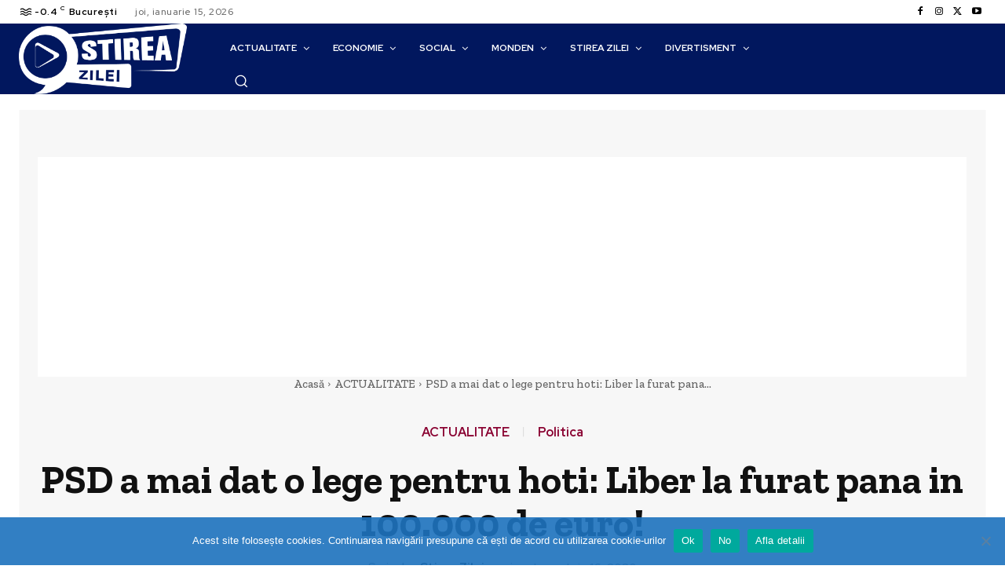

--- FILE ---
content_type: text/html; charset=utf-8
request_url: https://www.google.com/recaptcha/api2/aframe
body_size: 256
content:
<!DOCTYPE HTML><html><head><meta http-equiv="content-type" content="text/html; charset=UTF-8"></head><body><script nonce="ta9sPf_vCDKaDr8jgw-qmw">/** Anti-fraud and anti-abuse applications only. See google.com/recaptcha */ try{var clients={'sodar':'https://pagead2.googlesyndication.com/pagead/sodar?'};window.addEventListener("message",function(a){try{if(a.source===window.parent){var b=JSON.parse(a.data);var c=clients[b['id']];if(c){var d=document.createElement('img');d.src=c+b['params']+'&rc='+(localStorage.getItem("rc::a")?sessionStorage.getItem("rc::b"):"");window.document.body.appendChild(d);sessionStorage.setItem("rc::e",parseInt(sessionStorage.getItem("rc::e")||0)+1);localStorage.setItem("rc::h",'1768883668206');}}}catch(b){}});window.parent.postMessage("_grecaptcha_ready", "*");}catch(b){}</script></body></html>